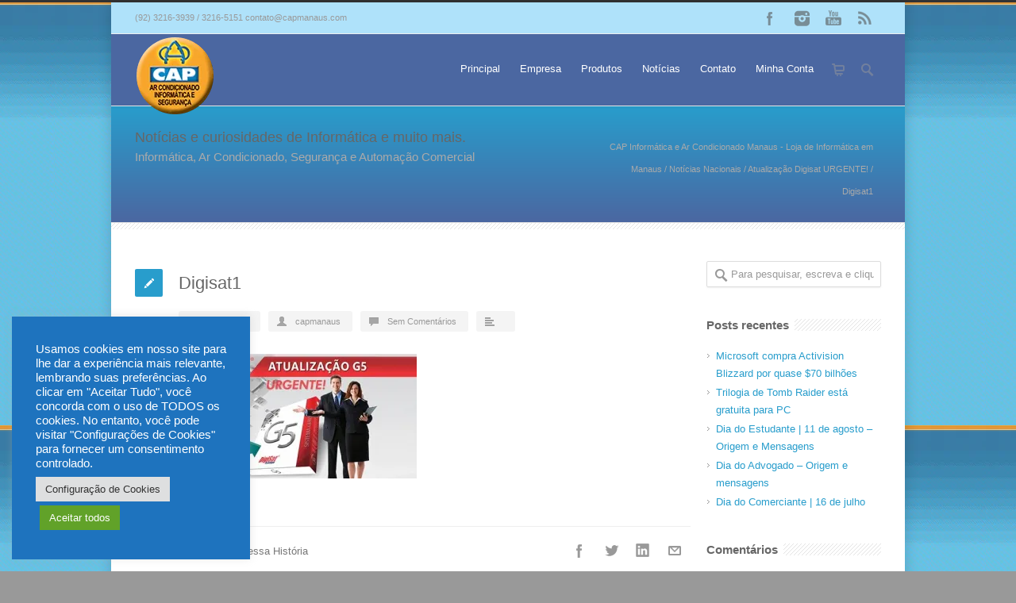

--- FILE ---
content_type: text/css
request_url: https://capmanaus.com.br/wp-content/themes/inovado_child/style.css?ver=1
body_size: -52
content:
/*
Theme Name: Inovado Child
Description: Inovado Child Theme
Author: Your name here
Template: inovado
Version: 1.0
*/

@import url("../inovado/style.css");